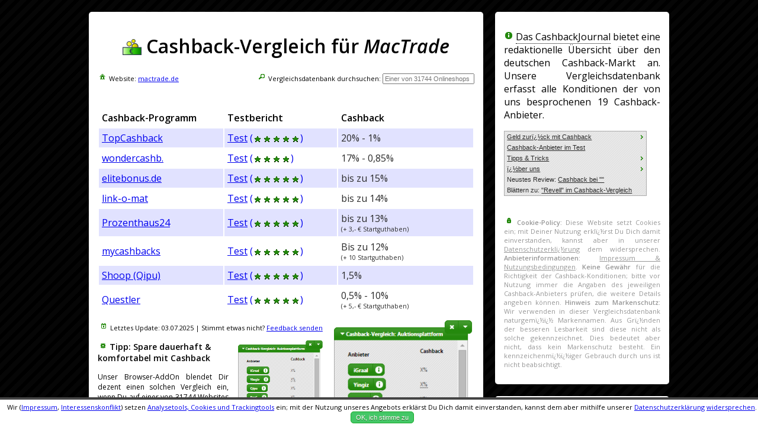

--- FILE ---
content_type: text/html
request_url: https://www.cashbackjournal.de/vergleich/cashback_und_gutscheine/MacTrade_mactrade-de.html
body_size: 8046
content:

<html>
<head>
	<link rel='stylesheet' id='open-sans-css'  href='//fonts.googleapis.com/css?family=Open+Sans%3A300italic%2C400italic%2C600italic%2C300%2C400%2C600&#038;subset=latin%2Clatin-ext&#038;ver=4.0' type='text/css' media='all' />
	<link rel="chrome-webstore-item" href="https://chrome.google.com/webstore/detail/hkeeobejbgjnpeceekbppnafmmnjllkn">
	<link href="https://www.cashbackjournal.de/vergleich/jquery/jquery-ui.min.css" rel="stylesheet">
	<script src="https://www.cashbackjournal.de/vergleich/jquery/external/jquery/jquery.js"></script>
	<script src="https://www.cashbackjournal.de/vergleich/jquery/jquery-ui.min.js"></script>
	<script src="https://www.cashbackjournal.de/vergleich/cashback_und_gutscheine/addon_promo.js"></script>
	<script src="https://www.cashbackjournal.de/vergleich/install.js"></script>
	<script src="https://www.cashbackjournal.de/vergleich/t.js"></script>
	<script src="https://www.cashbackjournal.de/vergleich/datenschutzinfo.js"></script>
	<title>Bei MacTrade bis zu 20% - 1% Cashback-Rabatt  mit dem Cashback-Vergleich von CashbackJournal</title>
	<meta name="robots" content="noarchive">
	<meta name="robots" content="index, follow">
	<meta http-equiv="content-language" content="de-de">
	<meta name="description" content="Cashback-Vergleich bei MacTrade: bis zu 20% - 1% Cashback durch verglichene Konditonen von bis zu 19 Cashback-Anbietern auf insg. 31744 Websites und auch f&uuml;r mactrade.de. Rabatt durch Geld zur&uuml;ck via Cashback.">
	<meta name="keywords" content="Cashback,Cashback-Vergleich,Cashback-Konditionen,MacTrade,mactrade.de,Rabatt ">
	<meta name="viewport" content="width=device-width, initial-scale=1">
	
	<link rel="amphtml" href="../cashback-und-gutscheine/MacTrade_mactrade-de.html">
	<style>
		body{
			width: 100%; margin: 0 auto;
		}
		.vergleichstabelle {

		}
		.vergleichstabelle table td {
			vertical-align:middle;
		}

		.vergleichstabelle table tr:nth-child(1n+2) {
			background-color: #e1e2ff;
			color: #000;
		}
		.vergleichstabelle table tr:nth-child(2n+3) {
			background-color: #ffffff;
			color: #000;
		}
		.vergleichstabelle table tr:hover {
			background-color: #55d737;
			color: #fff;
			a:link{
				color: #fff;
			}
		}
		br.clear {
			clear: both;
			line-height: 0em;
			height: 0px;
		}
		.ui-tooltip {
			font-size:12px;
			white-space: pre-line;
		}
		.pdf_preview {
		 margin-bottom: 10px;
		 width: 191px;
		 height:131px;
		 display:block;
		 background:transparent url('https://www.cashbackjournal.de/vergleich/ads/masterplan/cashback_masterplan1.png') center top no-repeat;
		}

		.pdf_preview:hover {
		   background-image: url('https://www.cashbackjournal.de/vergleich/ads/masterplan/cashback_masterplan2.png');
		}
		.feedback {
	      font-size:11px;
	    }
	</style>
	
	<script language="JavaScript">
	
	$( document ).ready(function() {
  	
		$(function() {
		   $('[title]').tooltip({
			content: function(){
			  var element = $( this );
			  return element.attr('title')
			},
			track: true
		  });
		});
		
		$.getScript( "https://www.cashbackjournal.de/wp-includes/js/jquery.bpopup.min.js");
		
	});
	
	var websites_insg = '31744';
	var cashback_programme = '19';
	function wpc(anbieter)
	{
		$('#wp-c').html('<img src="https://www.cashbackjournal.de/vergleich/wp-c.cgi?a=c&anbieter=' + anbieter + '" border="0" width="1" height="1" alt="">');
	}
	
	function cbj()
	{
	$('.element_to_pop_up').html('<span class="button b-close" align="right"><button id="schliessen">Schliessen</button></span><div style="width:400px;"><center><img src="https://www.cashbackjournal.de/vergleich/cashback-128.png" border="0"></center><h2>Das CashbackJournal</h2><p>Wir von <a href="https://www.cashbackjournal.de/" target="_blank">CashbackJournal.de</a> sind f�r unsere breite, redaktionell unabh�ngige Markt�bersicht bekannt:</p><ul><li>Wir testen und vergleichen wichtige deutsche Cashback-Anbieter</li><li>Unser Cashbackblogger hat Erfahrungen mit Cashback seit dessen Beginn in den fr�hren 2000er Jahren.</li><li>Unsere umfangreiche Vergleichsdatenbank wird t�glich aktualisiert.</li></ul>Wir glauben, der Cashback-Markt muss transparent werden - und genau das machen wir f�r unsere Nutzer.</div>');
	$( "#schliessen" ).button({
					icons: { primary: "ui-icon-close" }
					});
	$('.element_to_pop_up').bPopup();
	}
	</script>
	
	<style>
	#uebersicht{
			max-width: 980px; margin-left: auto; margin-right: auto;  margin-bottom: 70px;
	}
	#uebersicht .left-col{
		width: 68%; margin-right:2%; float: left;
	}
	#uebersicht .right-col{
		width:30%; float: left; text-align:left;
	}
	.box-inner{
		padding: 15px; border-radius: 5px; background-color: white; margin-top:20px;
	}
	.float-left{
		float: left;
	}
	.col-60{
		width:60%;
	}
	.col-40{
		width:40%;
	}
	.addonLink{
		display: block;
		padding-left: 15px;
	}
	.addonImg{
		display: block;
		margin: 10px auto;
		float: none;
		width: 100%;
	}
	@media (max-width: 991px) { 
		#uebersicht{
			width:90%; 
		}
		#uebersicht .left-col{
			width: 100%; margin-right:0;
		}
		#uebersicht .right-col{
			width:100%; 
		}
	}
	@media (max-width: 660px) { 
		
		.col-60{
			width:100%;
		}
		.col-40{
			width:100%;
		}
		.addonImg{
			width: auto;
		}
	}
	</style>
	
</head>

<body style="font-family: 'Open Sans';" background="https://www.cashbackjournal.de/vergleich/schwarz.png">
<div id="uebersicht">

	<div class="left-col">
		<div class="box-inner">
		<div vocab="http://schema.org/" typeof="Table">
		<h1 align="center" property="about"><img src="https://www.cashbackjournal.de/vergleich/cashback-32.png" width="32" height="32" border="0" alt="CashbackJournal Logo" align="absmiddle" onclick="cbj();"> Cashback-Vergleich f&uuml;r <em>MacTrade</em></h1>
		
		<form name="suchen" style="margin-bottom:60px;">
			<div id="homepage" style="float:left; width:40%; font-size:11px;">
				<span class="ui-icon ui-icon-home" style="display: inline-block"/></span> Website: <a href="https://mactrade.de" target="_blank">mactrade.de</a>
			</div>
			<div id="durchsuchen" style="float:right; width:60%; font-size:11px; text-align:right;">
				<span class="ui-icon ui-icon-search" style="display: inline-block"/></span> Vergleichsdatenbank durchsuchen:
				<input type="text" name="anbietername" onkeyup="durchsuchen();" style="font-size:11px; width:155px;" placeholder="Einer von 31744 Onlineshops">
				<div id="suchergebnisse" style="font-size:11px; text-align:left; width:100%;"></div>
			</div>
		</form>
		
		<br>
		
		<div class="vergleichstabelle">
		<main>
		<table width="100%" cellpadding="5">
			<tr><th width="200" align="left">Cashback-Programm</th><th width="180" align="left">Testbericht</th><th align="left">Cashback &nbsp;</th></tr>
			
<tr ><td valign="top" ><a href="https://addon.cashbackjournal.de/?cashback_via=topcashback&cashback=413" onclick="wpc('topcashback');" target="_blank">TopCashback</a></td><td valign="top"><a href="https://www.cashbackjournal.de/topcashback" target="_blank">Test</a> <a title="Quickcheck: 5 Sterne" style="text-decoration: none;" href="https://www.cashbackjournal.de/topcashback" target="_blank">(<img src="https://www.cashbackjournal.de/vergleich/quickcheck/stern.png" align="absmiddle" border="0" alt="*" width="16" height="10"><img src="https://www.cashbackjournal.de/vergleich/quickcheck/stern.png" align="absmiddle" border="0" alt="*" width="16" height="10"><img src="https://www.cashbackjournal.de/vergleich/quickcheck/stern.png" align="absmiddle" border="0" alt="*" width="16" height="10"><img src="https://www.cashbackjournal.de/vergleich/quickcheck/stern.png" align="absmiddle" border="0" alt="*" width="16" height="10"><img src="https://www.cashbackjournal.de/vergleich/quickcheck/stern.png" align="absmiddle" border="0" alt="*" width="16" height="10">)</span></a></td>	<td style="color:#2b2b2b;">20% - 1%</td></tr>
<tr ><td valign="top" ><a href="https://addon.cashbackjournal.de/?cashback_via=wonder&cashback=413" onclick="wpc('wonder');" target="_blank">wondercashb.</a></td><td valign="top"><a href="https://www.cashbackjournal.de/cashback-anbieter/die-alternativen/wondercashback/" target="_blank">Test</a> <a title="Quickcheck: 4 Sterne" style="text-decoration: none;" href="https://www.cashbackjournal.de/cashback-anbieter/die-alternativen/wondercashback/" target="_blank">(<img src="https://www.cashbackjournal.de/vergleich/quickcheck/stern.png" align="absmiddle" border="0" alt="*" width="16" height="10"><img src="https://www.cashbackjournal.de/vergleich/quickcheck/stern.png" align="absmiddle" border="0" alt="*" width="16" height="10"><img src="https://www.cashbackjournal.de/vergleich/quickcheck/stern.png" align="absmiddle" border="0" alt="*" width="16" height="10"><img src="https://www.cashbackjournal.de/vergleich/quickcheck/stern.png" align="absmiddle" border="0" alt="*" width="16" height="10">)</span></a></td>	<td style="color:#2b2b2b;">17% - 0,85%</td></tr>
<tr ><td valign="top" ><a href="https://addon.cashbackjournal.de/?cashback_via=elitebonus&cashback=413" onclick="wpc('elitebonus');" target="_blank">elitebonus.de</a></td><td valign="top"><a href="https://www.cashbackjournal.de/cashback-anbieter/die-alternativen/elitebonus-de/" target="_blank">Test</a> <a title="Quickcheck: 5 Sterne" style="text-decoration: none;" href="https://www.cashbackjournal.de/cashback-anbieter/die-alternativen/elitebonus-de/" target="_blank">(<img src="https://www.cashbackjournal.de/vergleich/quickcheck/stern.png" align="absmiddle" border="0" alt="*" width="16" height="10"><img src="https://www.cashbackjournal.de/vergleich/quickcheck/stern.png" align="absmiddle" border="0" alt="*" width="16" height="10"><img src="https://www.cashbackjournal.de/vergleich/quickcheck/stern.png" align="absmiddle" border="0" alt="*" width="16" height="10"><img src="https://www.cashbackjournal.de/vergleich/quickcheck/stern.png" align="absmiddle" border="0" alt="*" width="16" height="10"><img src="https://www.cashbackjournal.de/vergleich/quickcheck/stern.png" align="absmiddle" border="0" alt="*" width="16" height="10">)</span></a></td>	<td style="color:#2b2b2b;">bis zu 15%</td></tr>
<tr ><td valign="top" ><a href="https://addon.cashbackjournal.de/?cashback_via=linkomat&cashback=413" onclick="wpc('linkomat');" target="_blank">link-o-mat</a></td><td valign="top"><a href="https://www.cashbackjournal.de/cashback-anbieter/die-alternativen/link-o-mat/" target="_blank">Test</a> <a title="Quickcheck: 5 Sterne" style="text-decoration: none;" href="https://www.cashbackjournal.de/cashback-anbieter/die-alternativen/link-o-mat/" target="_blank">(<img src="https://www.cashbackjournal.de/vergleich/quickcheck/stern.png" align="absmiddle" border="0" alt="*" width="16" height="10"><img src="https://www.cashbackjournal.de/vergleich/quickcheck/stern.png" align="absmiddle" border="0" alt="*" width="16" height="10"><img src="https://www.cashbackjournal.de/vergleich/quickcheck/stern.png" align="absmiddle" border="0" alt="*" width="16" height="10"><img src="https://www.cashbackjournal.de/vergleich/quickcheck/stern.png" align="absmiddle" border="0" alt="*" width="16" height="10"><img src="https://www.cashbackjournal.de/vergleich/quickcheck/stern.png" align="absmiddle" border="0" alt="*" width="16" height="10">)</span></a></td>	<td style="color:#2b2b2b;">bis zu 14%</td></tr>
<tr ><td valign="top" ><a href="https://addon.cashbackjournal.de/?cashback_via=prozenthaus&cashback=413" onclick="wpc('prozenthaus');" target="_blank">Prozenthaus24</a></td><td valign="top"><a href="https://www.cashbackjournal.de/cashback-anbieter/die-alternativen/prozenthaus24/" target="_blank">Test</a> <a title="Quickcheck: 5 Sterne" style="text-decoration: none;" href="https://www.cashbackjournal.de/cashback-anbieter/die-alternativen/prozenthaus24/" target="_blank">(<img src="https://www.cashbackjournal.de/vergleich/quickcheck/stern.png" align="absmiddle" border="0" alt="*" width="16" height="10"><img src="https://www.cashbackjournal.de/vergleich/quickcheck/stern.png" align="absmiddle" border="0" alt="*" width="16" height="10"><img src="https://www.cashbackjournal.de/vergleich/quickcheck/stern.png" align="absmiddle" border="0" alt="*" width="16" height="10"><img src="https://www.cashbackjournal.de/vergleich/quickcheck/stern.png" align="absmiddle" border="0" alt="*" width="16" height="10"><img src="https://www.cashbackjournal.de/vergleich/quickcheck/stern.png" align="absmiddle" border="0" alt="*" width="16" height="10">)</span></a></td>	<td style="color:#2b2b2b;">bis zu 13%<br><a title="Einmaliges Startguthaben bei Anmeldung bei Prozenthaus24" class="startguthaben" style="font-size:10.5px;">(+ 3,- &euro; Startguthaben)</span></td></tr>
<tr ><td valign="top" ><a href="https://addon.cashbackjournal.de/?cashback_via=mycashbacks&cashback=413" onclick="wpc('mycashbacks');" target="_blank">mycashbacks</a></td><td valign="top"><a href="https://www.cashbackjournal.de/cashback-anbieter/mycashbacks/" target="_blank">Test</a> <a title="Quickcheck: 5 Sterne" style="text-decoration: none;" href="https://www.cashbackjournal.de/cashback-anbieter/mycashbacks/" target="_blank">(<img src="https://www.cashbackjournal.de/vergleich/quickcheck/stern.png" align="absmiddle" border="0" alt="*" width="16" height="10"><img src="https://www.cashbackjournal.de/vergleich/quickcheck/stern.png" align="absmiddle" border="0" alt="*" width="16" height="10"><img src="https://www.cashbackjournal.de/vergleich/quickcheck/stern.png" align="absmiddle" border="0" alt="*" width="16" height="10"><img src="https://www.cashbackjournal.de/vergleich/quickcheck/stern.png" align="absmiddle" border="0" alt="*" width="16" height="10"><img src="https://www.cashbackjournal.de/vergleich/quickcheck/stern.png" align="absmiddle" border="0" alt="*" width="16" height="10">)</span></a></td>	<td style="color:#2b2b2b;">Bis zu 12%<br><a title="Einmaliges Startguthaben bei Anmeldung bei mycashbacks" class="startguthaben" style="font-size:10.5px;">(+ 10 Startguthaben)</span></td></tr>
<tr ><td valign="top" ><a href="https://addon.cashbackjournal.de/?cashback_via=qipu&cashback=413" onclick="wpc('qipu');" target="_blank">Shoop (Qipu)</a></td><td valign="top"><a href="https://www.cashbackjournal.de/cashback-anbieter/shoop-ehemals_qipu/" target="_blank">Test</a> <a title="Quickcheck: 5 Sterne" style="text-decoration: none;" href="https://www.cashbackjournal.de/cashback-anbieter/shoop-ehemals_qipu/" target="_blank">(<img src="https://www.cashbackjournal.de/vergleich/quickcheck/stern.png" align="absmiddle" border="0" alt="*" width="16" height="10"><img src="https://www.cashbackjournal.de/vergleich/quickcheck/stern.png" align="absmiddle" border="0" alt="*" width="16" height="10"><img src="https://www.cashbackjournal.de/vergleich/quickcheck/stern.png" align="absmiddle" border="0" alt="*" width="16" height="10"><img src="https://www.cashbackjournal.de/vergleich/quickcheck/stern.png" align="absmiddle" border="0" alt="*" width="16" height="10"><img src="https://www.cashbackjournal.de/vergleich/quickcheck/stern.png" align="absmiddle" border="0" alt="*" width="16" height="10">)</span></a></td>	<td style="color:#2b2b2b;"> 1,5%</td></tr>
<tr ><td valign="top" ><a href="https://addon.cashbackjournal.de/?cashback_via=questler&cashback=413" onclick="wpc('questler');" target="_blank">Questler</a></td><td valign="top"><a href="https://www.cashbackjournal.de/cashback-anbieter/bonus-portale/questler/" target="_blank">Test</a> <a title="Quickcheck: 5 Sterne" style="text-decoration: none;" href="https://www.cashbackjournal.de/cashback-anbieter/bonus-portale/questler/" target="_blank">(<img src="https://www.cashbackjournal.de/vergleich/quickcheck/stern.png" align="absmiddle" border="0" alt="*" width="16" height="10"><img src="https://www.cashbackjournal.de/vergleich/quickcheck/stern.png" align="absmiddle" border="0" alt="*" width="16" height="10"><img src="https://www.cashbackjournal.de/vergleich/quickcheck/stern.png" align="absmiddle" border="0" alt="*" width="16" height="10"><img src="https://www.cashbackjournal.de/vergleich/quickcheck/stern.png" align="absmiddle" border="0" alt="*" width="16" height="10"><img src="https://www.cashbackjournal.de/vergleich/quickcheck/stern.png" align="absmiddle" border="0" alt="*" width="16" height="10">)</span></a></td>	<td style="color:#2b2b2b;">0,5% - 10%<br><a title="Einmaliges Startguthaben bei Anmeldung bei Questler" class="startguthaben" style="font-size:10.5px;">(+ 5,- &euro; Startguthaben)</span></td></tr>
			
		</table>
		</main>
		</div>
		</div>
		
<div class="col-60 float-left">
		<p align=center style="font-size:11px;"><span class="ui-icon ui-icon-calendar" style="display: inline-block"/></span> 
		Letztes Update: <time>03.07.2025</time> | Stimmt etwas nicht? <a href="https://www.cashbackjournal.de/vergleich/?info=feedback&anbieter=413" target="_blank" rel="nofollow">Feedback senden</a></p>
		

		<p style="font-size:14px;">
			<a href="https://www.cashbackjournal.de/vergleich/index.cgi?kampagne=22"><img src="https://www.cashbackjournal.de/vergleich/ads/addon.png" width="146" height="167" align="right" alt="Screenshot CashbackJournal Browser-AddOn" style="margin-left:15px;" border="0"></a>
				
			<span class="ui-icon ui-icon-gear" style="display: inline-block"/></span> <b>Tipp: Spare dauerhaft &amp; komfortabel mit Cashback</b>
			<p style="text-align:justify; font-size:12px;">Unser Browser-AddOn blendet Dir dezent einen solchen Vergleich ein, wenn Du auf einer von 31744 Websites bist, auf denen es Cashback gibt. 
			<em>Extra-Bonus: </em>Gutscheincodes zeigen wir im Klartext mit an.</p>
			<div style="background-color:#a5ef7d; background-image: url('https://www.cashbackjournal.de/vergleich/backgroundbutton.png'); background-position:center; text-align:center; border-radius:5px; padding:7px; width:425px;">
				<span id="titel_button" style="font-size:13.5px;">Sichere Dir ab sofort immer maximales Cashback:</span>
				<button class="installieren" onclick="installieren(); newsletter();" style="position:relative; top:+5px;">Browser-AddOn jetzt aktivieren</button>
						
				<form name="email_abfrage">
					<span id="titel_newsletter" style="font-size:11px; position:relative; top:+7px;">Insider Cashback Tipps &amp; Tricks dazu?</span>
					<span id="newsletter_abo" style="font-size:11px; position:relative; top:+7px;"><input type="text" name="email" placeholder="Deine E-Mail Adresse (optional)" style="font-size:11px;" size="25"></span>
				</form>
			</div>
	</div>
	


<div class="col-40 float-left">
					<a href="https://www.cashbackjournal.de/vergleich/index.cgi?kampagne=22" class="addonLink">
						<img src="https://www.cashbackjournal.de/vergleich/ads/addon.png" class="addonImg" alt="Screenshot CashbackJournal Browser-AddOn">
					</a>
				</div>
				<div style="clear: both;"></div>
				
			</div><!-- end inner box -->
			<div class="box-inner"> 
				<h4>[Video] So funktionieren Cashback und unser Cashback-Vergleich:</h4>
				<p align="center"><iframe width="560" height="315" src="https://www.youtube.com/embed/ve6RT8ojYdQ?autohide=1&rel=0" frameborder="0" allowfullscreen></iframe></p>
				<p style="text-align:justify; font-size:12px;">
				<a href="#" onclick="installieren();">Aktiviere jetzt unser Browser-AddOn</a> oder <a href="https://www.cashbackjournal.de/vergleich/index.cgi?kampagne=22">erfahre mehr</a>, indem Du Dir
				unser umfangreiches <a href="https://www.youtube.com/watch?v=oFjEDv8Hg_Y" target="_blank">Tutorial</a> dazu ansiehst.</p>
			</div><!-- end inner box -->
		</div><!-- end left col -->
		<div class="right-col">
			<div class="box-inner">
				<div id="cashback_journal">

		<aside>
		<p style="text-align:justify;"><span class="ui-icon ui-icon-info" style="display: inline-block"/></span> 
			<a title="Klicken f&uuml;r mehr Infos zum CashbackJournal" onclick="cbj();" style="border-bottom: 1px dotted black;">Das CashbackJournal</a> bietet eine redaktionelle &Uuml;bersicht &uuml;ber den deutschen Cashback-Markt an. Unsere Vergleichsdatenbank erfasst alle Konditionen der von uns besprochenen 19 Cashback-Anbieter.
		</p>
		</aside>
		
		<nav>
		<ul style="font-size:11px; width: 239px;" id="menu">
			<li><a href="https://www.cashbackjournal.de/">Geld zur�ck mit Cashback</a>
				<ul class='children'>
					<li class="page_item page-item-155"><a href="https://www.cashbackjournal.de/was-sind-cashback-anbieter/wie-funktionieren-cashback-systeme/">Wie funktionieren Cashback-Systeme?</a></li>
					<li class="page_item page-item-140"><a href="https://www.cashbackjournal.de/was-sind-cashback-anbieter/ist-cashback-ein-schlechtes-geschaeft-fuer-die-haendler/">Ist Cashback ein schlechtes Gesch�ft f�r die H�ndler?</a></li>
				</ul>
			</li>
			<li class="page_item page-item-8 page_item_has_children"><a href="https://www.cashbackjournal.de/cashback-anbieter/">Cashback-Anbieter im Test</a></li>
			<li class="page_item page-item-17 page_item_has_children"><a href="https://www.cashbackjournal.de/generelle-tipps-zu-cashback-programmen/">Tipps &#038; Tricks</a>
				<ul class='children'><li class="page_item page-item-105"><a href="https://www.cashbackjournal.de/generelle-tipps-zu-cashback-programmen/werbeblocker-koennen-cashback-verhindern/">Werbeblocker k�nnen Cashback verhindern</a></li>
					<li class="page_item page-item-109"><a href="https://www.cashbackjournal.de/generelle-tipps-zu-cashback-programmen/gutscheine-koennen-das-cashback-kosten/">Gutscheine k�nnen das Cashback kosten</a></li>
					<li class="page_item page-item-181"><a href="https://www.cashbackjournal.de/generelle-tipps-zu-cashback-programmen/brutto-vs-netto-der-anteil-des-finanzamts/">Brutto vs. Netto &#8211; das Finanzamt verdient mit</a></li>
					<li class="page_item page-item-186"><a href="https://www.cashbackjournal.de/generelle-tipps-zu-cashback-programmen/muss-man-cashback-versteuern/">Muss man Cashback versteuern?</a></li>
				</ul>
			</li>
			<li class="page_item page-item-21 page_item_has_children"><a href="https://www.cashbackjournal.de/ueber/">�ber uns</a>
				<ul class='children'>
					<li class="page_item page-item-779"><a href="https://www.cashbackjournal.de/ueber/kontakt/">Kontakt & Impressum</a></li>
					<li class="page_item page-item-175"><a href="https://www.cashbackjournal.de/ueber/unser-cashback-blogger/">Unser Cashback-Blogger</a></li>
				</ul>
			</li>
			<li>Neustes Review: <a href="Katzenkontor__katzenkontor-de.html">Cashback bei ""</a></li>
			<li>Bl&auml;ttern zu: <a href="Revell_revell-shop-de.html">"Revell" im Cashback-Vergleich</a></li>
		</ul></nav>
		<br>
		
		<footer>
		<p align=justify style="font-size:11px; color:#979797"><span class="ui-icon ui-icon-locked" style="display: inline-block"/></span> 
		<b>Cookie-Policy:</b> Diese Website setzt Cookies ein; mit Deiner Nutzung erkl�rst Du Dich damit einverstanden, kannst aber in unserer <a href="https://www.cashbackjournal.de/ueber/datenschutz/" target="_blank" style="color:#979797;">Datenschutzerkl�rung</a> dem widersprechen. 
		<b>Anbieterinformationen: </b><a href="https://www.cashbackjournal.de/ueber/" target="_blank" style="color:#979797;">Impressum & Nutzungsbedingungen</a>. 
		<b>Keine Gew&auml;hr</b> f&uuml;r die Richtigkeit der Cashback-Konditionen; bitte vor Nutzung immer die Angaben des jeweiligen Cashback-Anbieters pr&uuml;fen, die weitere Details angeben k&ouml;nnen. 
		<b>Hinweis zum Markenschutz:</b> Wir verwenden in dieser Vergleichsdatenbank naturgem�� Markennamen. Aus Gr�nden der besseren Lesbarkeit sind diese nicht als solche gekennzeichnet. Dies bedeutet aber nicht, dass kein Markenschutz besteht. Ein kennzeichenm��iger Gebrauch durch uns ist nicht beabsichtigt.
		</p>
		</footer>
		
	</div>
	
</div><!-- end inner box -->
			<div class="box-inner"> 
	
	
</div><!-- end inner box -->
		</div><!-- end right col -->
		<div style="clear: both;"></div>
	
	

<script type="text/javascript">

	/* <![CDATA[ */
	var google_conversion_id = 959208876;
	var google_custom_params = window.google_tag_params;
	var google_remarketing_only = true;
	/* ]]> */
	
	!function(f,b,e,v,n,t,s){if(f.fbq)return;n=f.fbq=function(){n.callMethod?
	n.callMethod.apply(n,arguments):n.queue.push(arguments)};if(!f._fbq)f._fbq=n;
	n.push=n;n.loaded=!0;n.version='2.0';n.queue=[];t=b.createElement(e);t.async=!0;
	t.src=v;s=b.getElementsByTagName(e)[0];s.parentNode.insertBefore(t,s)}(window,
	document,'script','//connect.facebook.net/en_US/fbevents.js');

	fbq('init', '363473027184253');
	fbq('track', "PageView");
	
	var Tawk_API=Tawk_API||{}, Tawk_LoadStart=new Date();
	(function(){
	var s1=document.createElement("script"),s0=document.getElementsByTagName("script")[0];
	s1.async=true;
	s1.src='https://embed.tawk.to/58d8dd03f97dd14875f5a4b2/default';
	s1.charset='UTF-8';
	s1.setAttribute('crossorigin','*');
	s0.parentNode.insertBefore(s1,s0);
	})();
	

</script>
<script type="text/javascript" src="//www.googleadservices.com/pagead/conversion.js">
</script>

<br class="clear">&nbsp;<br><div id="konditionshistorie" style="border-radius: 5px; background-color: white; max-width:950px; margin-left: auto; margin-right: auto; padding:15px;"><h2><span class="ui-icon ui-icon-calendar" style="display: inline-block"/></span> Cashback-Konditionen Historie</h2><table width=100%><tr><td><b>Datum</b></td><td><b>Cashback-Anbieter</b></td><td><b>Konditions&auml;nderung</b></td><tr bgcolor=#e1e2ff><td valign=top>03.01.2023</td><td>Shoop</td><td> 1,8% <span class="ui-icon ui-icon-arrowthick-1-se" style="display: inline-block"/></span>  1,5%</td></tr><tr bgcolor=#ffffff><td valign=top>31.05.2022</td><td>Payback</td><td>5fach Punkte <span class="ui-icon ui-icon-arrowthick-1-se" style="display: inline-block"/></span> 1 &deg;P pro 2 </td></tr><tr bgcolor=#e1e2ff><td valign=top>30.05.2022</td><td>Payback</td><td>1 &deg;P pro 2  <span class="ui-icon ui-icon-arrowthick-1-ne" style="display: inline-block"/></span> 5fach Punkte</td></tr><tr bgcolor=#ffffff><td valign=top>06.04.2022</td><td>aklamio</td><td>hasta 20% <span class="ui-icon ui-icon-arrowthick-1-ne" style="display: inline-block"/></span> bis zu 20%</td></tr><tr bgcolor=#e1e2ff><td valign=top>05.04.2022</td><td>aklamio</td><td>bis zu 20% <span class="ui-icon ui-icon-arrowthick-1-se" style="display: inline-block"/></span> hasta 20%</td></tr><tr bgcolor=#ffffff><td valign=top>16.02.2022</td><td>Andasa</td><td>bis zu 25,00 &euro; <span class="ui-icon ui-icon-arrowthick-1-se" style="display: inline-block"/></span> bis zu 15,00 &euro;</td></tr><tr bgcolor=#e1e2ff><td valign=top>30.07.2021</td><td>Prozenthaus24</td><td>bis zu 17,00 % <span class="ui-icon ui-icon-arrowthick-1-se" style="display: inline-block"/></span> bis zu 13,00 %</td></tr><tr bgcolor=#ffffff><td valign=top>20.07.2021</td><td>Shoop</td><td>bis zu 2 % <span class="ui-icon ui-icon-arrowthick-1-se" style="display: inline-block"/></span> bis zu 1,8 %</td></tr><tr bgcolor=#e1e2ff><td valign=top>07.05.2021</td><td>aklamio</td><td>up to  20% <span class="ui-icon ui-icon-arrowthick-1-ne" style="display: inline-block"/></span> bis zu 20%</td></tr><tr bgcolor=#ffffff><td valign=top>06.05.2021</td><td>aklamio</td><td>bis zu 20% <span class="ui-icon ui-icon-arrowthick-1-se" style="display: inline-block"/></span> up to  20%</td></tr><tr bgcolor=#e1e2ff><td valign=top>06.03.2021</td><td>wondercashback</td><td>16% - 0.8% <span class="ui-icon ui-icon-arrowthick-1-ne" style="display: inline-block"/></span> 17% - 0.85%</td></tr><tr bgcolor=#ffffff><td valign=top>14.02.2021</td><td>wondercashback</td><td>17% - 0.85% <span class="ui-icon ui-icon-arrowthick-1-se" style="display: inline-block"/></span> 16% - 0.8%</td></tr><tr bgcolor=#e1e2ff><td valign=top>11.02.2021</td><td>mycashbacks</td><td>12 % <span class="ui-icon ui-icon-arrowthick-1-se" style="display: inline-block"/></span> Bis zu 12 %</td></tr><tr bgcolor=#ffffff><td valign=top>05.02.2021</td><td>Shoop</td><td>bis zu 2,5 % <span class="ui-icon ui-icon-arrowthick-1-se" style="display: inline-block"/></span> bis zu 2 %</td></tr><tr bgcolor=#e1e2ff><td valign=top>22.07.2020</td><td>Payback</td><td>0,5% 1 &deg;P pro 2 &euro; <span class="ui-icon ui-icon-arrowthick-1-ne" style="display: inline-block"/></span> 1 &deg;P pro 2 </td></tr><tr bgcolor=#ffffff><td valign=top>03.06.2020</td><td>Andasa</td><td>2% Cashback <span class="ui-icon ui-icon-arrowthick-1-ne" style="display: inline-block"/></span> bis zu 25,00 &euro;</td></tr><tr bgcolor=#e1e2ff><td valign=top>28.04.2020</td><td>Payback</td><td>0,5% (1 &deg;P pro 2 &euro;) <span class="ui-icon ui-icon-arrowthick-1-se" style="display: inline-block"/></span> 0,5% 1 &deg;P pro 2 &euro;</td></tr><tr bgcolor=#ffffff><td valign=top>01.04.2020</td><td>link-o-mat</td><td>14,0 % <span class="ui-icon ui-icon-arrowthick-1-se" style="display: inline-block"/></span> bis zu 14,0 %</td></tr><tr bgcolor=#e1e2ff><td valign=top>07.10.2019</td><td>Andasa</td><td>4% Cashback <span class="ui-icon ui-icon-arrowthick-1-se" style="display: inline-block"/></span> 2% Cashback</td></tr><tr bgcolor=#ffffff><td valign=top>28.09.2019</td><td>Andasa</td><td>2% Cashback <span class="ui-icon ui-icon-arrowthick-1-ne" style="display: inline-block"/></span> 4% Cashback</td></tr><tr bgcolor=#e1e2ff><td valign=top>25.09.2019</td><td>Andasa</td><td>2% <span class="ui-icon ui-icon-arrowthick-1-se" style="display: inline-block"/></span> 2% Cashback</td></tr><tr bgcolor=#ffffff><td valign=top>12.09.2019</td><td>boni.tv</td><td>1,80% <span class="ui-icon ui-icon-arrowthick-1-ne" style="display: inline-block"/></span> 16%</td></tr><tr bgcolor=#e1e2ff><td valign=top>09.09.2019</td><td>getmore</td><td>20 % <span class="ui-icon ui-icon-arrowthick-1-se" style="display: inline-block"/></span> bis zu 20 %</td></tr><tr bgcolor=#ffffff><td valign=top>08.09.2019</td><td>getmore</td><td>bis zu 20 % <span class="ui-icon ui-icon-arrowthick-1-se" style="display: inline-block"/></span> 20 %</td></tr><tr bgcolor=#e1e2ff><td valign=top>08.09.2019</td><td>elitebonus.de</td><td>1% <span class="ui-icon ui-icon-arrowthick-1-ne" style="display: inline-block"/></span> bis zu 15%</td></tr><tr bgcolor=#ffffff><td valign=top>06.06.2019</td><td>Andasa</td><td>bis zu 09.06.2019 <span class="ui-icon ui-icon-arrowthick-1-se" style="display: inline-block"/></span> 2%</td></tr><tr bgcolor=#e1e2ff><td valign=top>03.06.2019</td><td>Andasa</td><td>bis zu 02.06.2019 <span class="ui-icon ui-icon-arrowthick-1-ne" style="display: inline-block"/></span> bis zu 09.06.2019</td></tr><tr bgcolor=#ffffff><td valign=top>01.06.2019</td><td>Andasa</td><td>2% <span class="ui-icon ui-icon-arrowthick-1-ne" style="display: inline-block"/></span> bis zu 02.06.2019</td></tr><tr bgcolor=#e1e2ff><td valign=top>23.05.2019</td><td>boni.tv</td><td>23 <span class="ui-icon ui-icon-arrowthick-1-se" style="display: inline-block"/></span> 1,80%</td></tr><tr bgcolor=#ffffff><td valign=top>16.05.2019</td><td>boni.tv</td><td>24 <span class="ui-icon ui-icon-arrowthick-1-se" style="display: inline-block"/></span> 23</td></tr><tr bgcolor=#e1e2ff><td valign=top>12.05.2019</td><td>boni.tv</td><td>22 <span class="ui-icon ui-icon-arrowthick-1-ne" style="display: inline-block"/></span> 24</td></tr><tr bgcolor=#ffffff><td valign=top>10.05.2019</td><td>boni.tv</td><td>20 <span class="ui-icon ui-icon-arrowthick-1-ne" style="display: inline-block"/></span> 22</td></tr><tr bgcolor=#e1e2ff><td valign=top>08.05.2019</td><td>boni.tv</td><td>1,80% <span class="ui-icon ui-icon-arrowthick-1-ne" style="display: inline-block"/></span> 20</td></tr><tr bgcolor=#ffffff><td valign=top>13.12.2018</td><td>wondercashback</td><td>14.45% - 0.85% <span class="ui-icon ui-icon-arrowthick-1-ne" style="display: inline-block"/></span> 17% - 0.85%</td></tr><tr bgcolor=#e1e2ff><td valign=top>12.12.2018</td><td>getmore</td><td>bis zu 20 % <span class="ui-icon ui-icon-arrowthick-1-se" style="display: inline-block"/></span> bis zu 15 %</td></tr><tr bgcolor=#ffffff><td valign=top>30.11.2018</td><td>getmore</td><td>bis zu 15 % <span class="ui-icon ui-icon-arrowthick-1-ne" style="display: inline-block"/></span> bis zu 20 %</td></tr><tr bgcolor=#e1e2ff><td valign=top>30.11.2018</td><td>wondercashback</td><td>12.75% - 0.85% <span class="ui-icon ui-icon-arrowthick-1-ne" style="display: inline-block"/></span> 14.45% - 0.85%</td></tr><tr bgcolor=#ffffff><td valign=top>17.11.2018</td><td>swagbucks</td><td>1% <span class="ui-icon ui-icon-arrowthick-1-ne" style="display: inline-block"/></span> 3%</td></tr><tr bgcolor=#e1e2ff><td valign=top>05.10.2018</td><td>Andasa</td><td><span class="color-gold">2% <span class="ui-icon ui-icon-arrowthick-1-ne" style="display: inline-block"/></span> 2%</td></tr><tr bgcolor=#ffffff><td valign=top>01.10.2018</td><td>Andasa</td><td>2% <span class="ui-icon ui-icon-arrowthick-1-se" style="display: inline-block"/></span> <span class="color-gold">2%</td></tr><tr bgcolor=#e1e2ff><td valign=top>23.08.2018</td><td>wondercashback</td><td>0.85% - 17% <span class="ui-icon ui-icon-arrowthick-1-ne" style="display: inline-block"/></span> 12.75% - 0.85%</td></tr><tr bgcolor=#ffffff><td valign=top>20.06.2018</td><td>wondercashback</td><td>1% - 20% <span class="ui-icon ui-icon-arrowthick-1-se" style="display: inline-block"/></span> 0.85% - 17%</td></tr><tr bgcolor=#e1e2ff><td valign=top>09.06.2018</td><td>Payback</td><td>1 &deg;P pro 2 &euro; <span class="ui-icon ui-icon-arrowthick-1-se" style="display: inline-block"/></span> 0,5% (1 &deg;P pro 2 &euro;)</td></tr><tr bgcolor=#ffffff><td valign=top>31.05.2018</td><td>iGraal</td><td>bis zu 15% <span class="ui-icon ui-icon-arrowthick-1-se" style="display: inline-block"/></span> bis zu 14%</td></tr><tr bgcolor=#e1e2ff><td valign=top>21.05.2018</td><td>iGraal</td><td>bis zu 14% <span class="ui-icon ui-icon-arrowthick-1-ne" style="display: inline-block"/></span> bis zu 15%</td></tr><tr bgcolor=#ffffff><td valign=top>18.05.2018</td><td>iGraal</td><td>1% <span class="ui-icon ui-icon-arrowthick-1-ne" style="display: inline-block"/></span> bis zu 14%</td></tr><tr bgcolor=#e1e2ff><td valign=top>18.05.2018</td><td>aklamio</td><td>bis zu 3% <span class="ui-icon ui-icon-arrowthick-1-ne" style="display: inline-block"/></span> bis zu 20%</td></tr><tr bgcolor=#ffffff><td valign=top>25.04.2018</td><td>wondercashback</td><td>"1.00"% - "20.00"% <span class="ui-icon ui-icon-arrowthick-1-ne" style="display: inline-block"/></span> 1% - 20%</td></tr><tr bgcolor=#e1e2ff><td valign=top>11.04.2018</td><td>wondercashback</td><td>0.85% - 17% <span class="ui-icon ui-icon-arrowthick-1-se" style="display: inline-block"/></span> "1.00"% - "20.00"%</td></tr><tr bgcolor=#ffffff><td valign=top>18.03.2018</td><td>wondercashback</td><td>0.8% - 16% <span class="ui-icon ui-icon-arrowthick-1-ne" style="display: inline-block"/></span> 0.85% - 17%</td></tr><tr bgcolor=#e1e2ff><td valign=top>04.12.2017</td><td>wondercashback</td><td>0.8% - 16,"ENABLED_OFFER":1,"ENABLED_CASHBACK":1% <span class="ui-icon ui-icon-arrowthick-1-se" style="display: inline-block"/></span> 0.8% - 16%</td></tr><tr bgcolor=#ffffff><td valign=top>03.12.2017</td><td>wondercashback</td><td>0.9% - 18% <span class="ui-icon ui-icon-arrowthick-1-se" style="display: inline-block"/></span> 0.8% - 16,"ENABLED_OFFER":1,"ENABLED_CASHBACK":1%</td></tr><tr bgcolor=#e1e2ff><td valign=top>01.12.2017</td><td>wondercashback</td><td>0.8% - 16% <span class="ui-icon ui-icon-arrowthick-1-ne" style="display: inline-block"/></span> 0.9% - 18%</td></tr><tr bgcolor=#ffffff><td valign=top>03.11.2017</td><td>Andasa</td><td>4% <span class="ui-icon ui-icon-arrowthick-1-se" style="display: inline-block"/></span> 2%</td></tr><tr bgcolor=#e1e2ff><td valign=top>31.10.2017</td><td>Andasa</td><td>2% <span class="ui-icon ui-icon-arrowthick-1-ne" style="display: inline-block"/></span> 4%</td></tr><tr bgcolor=#ffffff><td valign=top>23.10.2017</td><td>Andasa</td><td>3% <span class="ui-icon ui-icon-arrowthick-1-se" style="display: inline-block"/></span> 2%</td></tr><tr bgcolor=#e1e2ff><td valign=top>16.10.2017</td><td>Andasa</td><td>2% <span class="ui-icon ui-icon-arrowthick-1-ne" style="display: inline-block"/></span> 3%</td></tr><tr bgcolor=#ffffff><td valign=top>28.07.2017</td><td>Shoop</td><td>2,5 % <span class="ui-icon ui-icon-arrowthick-1-se" style="display: inline-block"/></span> bis zu 2,5 %</td></tr><tr bgcolor=#e1e2ff><td valign=top>18.07.2017</td><td>Andasa</td><td>3,5% <span class="ui-icon ui-icon-arrowthick-1-se" style="display: inline-block"/></span> 2%</td></tr><tr bgcolor=#ffffff><td valign=top>17.07.2017</td><td>Andasa</td><td>2% <span class="ui-icon ui-icon-arrowthick-1-ne" style="display: inline-block"/></span> 3,5%</td></tr><tr bgcolor=#e1e2ff><td valign=top>04.06.2017</td><td>iGraal</td><td>2% <span class="ui-icon ui-icon-arrowthick-1-se" style="display: inline-block"/></span> 1%</td></tr><tr bgcolor=#ffffff><td valign=top>04.06.2017</td><td>getmore</td><td>bis zu 15 % <span class="ui-icon ui-icon-arrowthick-1-ne" style="display: inline-block"/></span> bis zu 16 %</td></tr><tr bgcolor=#e1e2ff><td valign=top>03.06.2017</td><td>getmore</td><td>bis zu 16 % <span class="ui-icon ui-icon-arrowthick-1-se" style="display: inline-block"/></span> bis zu 15 %</td></tr><tr bgcolor=#ffffff><td valign=top>28.05.2017</td><td>iGraal</td><td>1% <span class="ui-icon ui-icon-arrowthick-1-ne" style="display: inline-block"/></span> 2%</td></tr><tr bgcolor=#e1e2ff><td valign=top>28.03.2017</td><td>getmore</td><td>bis zu 16 % <span class="ui-icon ui-icon-arrowthick-1-ne" style="display: inline-block"/></span> bis zu 20 %</td></tr><tr bgcolor=#ffffff><td valign=top>02.02.2017</td><td>getmore</td><td>bis zu 20 % <span class="ui-icon ui-icon-arrowthick-1-se" style="display: inline-block"/></span> bis zu 16 %</td></tr><tr bgcolor=#e1e2ff><td valign=top>30.01.2017</td><td>swagbucks</td><td>2% <span class="ui-icon ui-icon-arrowthick-1-se" style="display: inline-block"/></span> 1%</td></tr><tr bgcolor=#ffffff><td valign=top>30.11.2016</td><td>swagbucks</td><td>3% <span class="ui-icon ui-icon-arrowthick-1-se" style="display: inline-block"/></span> 1%</td></tr><tr bgcolor=#e1e2ff><td valign=top>23.11.2016</td><td>swagbucks</td><td>2% <span class="ui-icon ui-icon-arrowthick-1-ne" style="display: inline-block"/></span> 3%</td></tr><tr bgcolor=#ffffff><td valign=top>23.11.2016</td><td>swagbucks</td><td>1% <span class="ui-icon ui-icon-arrowthick-1-ne" style="display: inline-block"/></span> 2%</td></tr><tr bgcolor=#e1e2ff><td valign=top>31.10.2016</td><td>Andasa</td><td>2% <span class="ui-icon ui-icon-arrowthick-1-ne" style="display: inline-block"/></span> 5%</td></tr><tr bgcolor=#ffffff><td valign=top>19.10.2016</td><td>aklamio</td><td>3% <span class="ui-icon ui-icon-arrowthick-1-se" style="display: inline-block"/></span> bis zu 3%</td></tr><tr bgcolor=#e1e2ff><td valign=top>05.09.2016</td><td>Qipu</td><td>4 % <span class="ui-icon ui-icon-arrowthick-1-se" style="display: inline-block"/></span> 2,5 %</td></tr><tr bgcolor=#ffffff><td valign=top>30.08.2016</td><td>Qipu</td><td>2,5 % <span class="ui-icon ui-icon-arrowthick-1-ne" style="display: inline-block"/></span> 4 %</td></tr><tr bgcolor=#e1e2ff><td valign=top>06.08.2016</td><td>getmore</td><td>2,4 % <span class="ui-icon ui-icon-arrowthick-1-ne" style="display: inline-block"/></span> bis zu 20 %</td></tr><tr bgcolor=#ffffff><td valign=top>03.08.2016</td><td>Andasa</td><td>5% <span class="ui-icon ui-icon-arrowthick-1-se" style="display: inline-block"/></span> 2%</td></tr><tr bgcolor=#e1e2ff><td valign=top>29.07.2016</td><td>link-o-mat</td><td>10,5 % <span class="ui-icon ui-icon-arrowthick-1-ne" style="display: inline-block"/></span> 14,0 %</td></tr><tr bgcolor=#ffffff><td valign=top>01.03.2016</td><td>Qipu</td><td>3 % <span class="ui-icon ui-icon-arrowthick-1-se" style="display: inline-block"/></span> 2,5 %</td></tr><tr bgcolor=#e1e2ff><td valign=top>25.01.2016</td><td>Qipu</td><td>3 % <span class="ui-icon ui-icon-arrowthick-1-se" style="display: inline-block"/></span> 2,5 %</td></tr><tr bgcolor=#ffffff><td valign=top>19.01.2016</td><td>Qipu</td><td>2,5 % <span class="ui-icon ui-icon-arrowthick-1-ne" style="display: inline-block"/></span> 3 %</td></tr><tr bgcolor=#e1e2ff><td valign=top>22.11.2015</td><td>Qipu</td><td>1 % <span class="ui-icon ui-icon-arrowthick-1-ne" style="display: inline-block"/></span> 2,5 %</td></tr><tr bgcolor=#ffffff><td valign=top>11.11.2015</td><td>freetoy</td><td>bis zu 2% <span class="ui-icon ui-icon-arrowthick-1-ne" style="display: inline-block"/></span> bis zu 20%</td></tr><tr bgcolor=#e1e2ff><td valign=top>28.10.2015</td><td>Bee5</td><td>14,0 % <span class="ui-icon ui-icon-arrowthick-1-se" style="display: inline-block"/></span> 9,80 %</td></tr><tr bgcolor=#ffffff><td valign=top>28.10.2015</td><td>Yingiz</td><td>1 &ndash; 20 % <span class="ui-icon ui-icon-arrowthick-1-se" style="display: inline-block"/></span> 0,6 &ndash; 12,0 %</td></tr><tr bgcolor=#e1e2ff><td valign=top>09.09.2015</td><td>Qipu</td><td>1 % <span class="ui-icon ui-icon-arrowthick-1-ne" style="display: inline-block"/></span> 3 %</td></tr><tr bgcolor=#ffffff><td valign=top>17.08.2015</td><td>Prozenthaus24</td><td>bis zu 16,00 % <span class="ui-icon ui-icon-arrowthick-1-ne" style="display: inline-block"/></span> bis zu 17,00 %</td></tr><tr bgcolor=#e1e2ff><td valign=top>12.08.2015</td><td>Qipu</td><td>1 % <span class="ui-icon ui-icon-arrowthick-1-ne" style="display: inline-block"/></span> 3 %</td></tr><tr bgcolor=#ffffff><td valign=top>03.07.2015</td><td>Prozenthaus</td><td>bis 10,0 % <span class="ui-icon ui-icon-arrowthick-1-ne" style="display: inline-block"/></span> bis zu 16,00 %</td></tr><tr bgcolor=#e1e2ff><td valign=top>15.04.2015</td><td>CashbackDeals</td><td>1,50 % <span class="ui-icon ui-icon-arrowthick-1-se" style="display: inline-block"/></span> 1,50%</td></tr><tr bgcolor=#ffffff><td valign=top>02.04.2015</td><td>Qipu</td><td>2 % <span class="ui-icon ui-icon-arrowthick-1-se" style="display: inline-block"/></span> 1 %</td></tr><tr bgcolor=#e1e2ff><td valign=top>19.03.2015</td><td>Qipu</td><td>1 % <span class="ui-icon ui-icon-arrowthick-1-ne" style="display: inline-block"/></span> 2 %</td></tr><tr bgcolor=#ffffff><td valign=top>01.03.2015</td><td>Qipu</td><td>3 % <span class="ui-icon ui-icon-arrowthick-1-se" style="display: inline-block"/></span> 1 %</td></tr></table></div><script>function gaOptout(){document.cookie=disableStr+"=true; expires=Thu, 31 Dec 2099 23:59:59 UTC; path=/",window[disableStr]=!0}var gaProperty="UA-54469340-2",disableStr="ga-disable-"+gaProperty;document.cookie.indexOf(disableStr+"=true")>-1&&(window[disableStr]=!0),function(e,a,t,n,i,o,r){e.GoogleAnalyticsObject=i,e[i]=e[i]||function(){(e[i].q=e[i].q||[]).push(arguments)},e[i].l=1*new Date,o=a.createElement(t),r=a.getElementsByTagName(t)[0],o.async=1,o.src=n,r.parentNode.insertBefore(o,r)}(window,document,"script","//www.google-analytics.com/analytics.js","ga"),ga("create","UA-54469340-2","auto"),ga("require","displayfeatures"),ga("set","anonymizeIp",!0),ga("send","pageview");</script></script></div><div id="element_to_pop_up" class="element_to_pop_up" style="display:none; background-color:#ffffff; border-radius: 18px; padding:20px;">Bitte kurz warten...</div><span id="wp-c"></span><script defer src="https://static.cloudflareinsights.com/beacon.min.js/vcd15cbe7772f49c399c6a5babf22c1241717689176015" integrity="sha512-ZpsOmlRQV6y907TI0dKBHq9Md29nnaEIPlkf84rnaERnq6zvWvPUqr2ft8M1aS28oN72PdrCzSjY4U6VaAw1EQ==" data-cf-beacon='{"version":"2024.11.0","token":"3d19ecc3491e4c4abf0327a515ee0944","r":1,"server_timing":{"name":{"cfCacheStatus":true,"cfEdge":true,"cfExtPri":true,"cfL4":true,"cfOrigin":true,"cfSpeedBrain":true},"location_startswith":null}}' crossorigin="anonymous"></script>
</body></html>

--- FILE ---
content_type: text/plain
request_url: https://www.google-analytics.com/j/collect?v=1&_v=j102&aip=1&a=566699380&t=pageview&_s=1&dl=https%3A%2F%2Fwww.cashbackjournal.de%2Fvergleich%2Fcashback_und_gutscheine%2FMacTrade_mactrade-de.html&ul=en-us%40posix&dt=Bei%20MacTrade%20bis%20zu%2020%25%20-%201%25%20Cashback-Rabatt%20mit%20dem%20Cashback-Vergleich%20von%20CashbackJournal&sr=1280x720&vp=1280x720&_u=YGBAgEABAAAAACAAI~&jid=1430337336&gjid=593173451&cid=1905921625.1766235197&tid=UA-54469340-2&_gid=1779830526.1766235197&_slc=1&z=796292734
body_size: -452
content:
2,cG-K8F6LWDZG0

--- FILE ---
content_type: text/javascript
request_url: https://www.cashbackjournal.de/vergleich/datenschutzinfo.js
body_size: 511
content:
function datenschutzinfo()
{
	var datenschutzinfo_angezeigt = localStorage.getItem("datenschutzinfo_angezeigt");
	if(datenschutzinfo_angezeigt != 'ja')
	{
		var datenschutzDiv = document.createElement('div');
		datenschutzDiv.id = 'datenschutzinformation';
		datenschutzDiv.style = 'text-align:center; width:100%; display: block; background-color: rgb(255, 255, 255); color: rgb(0, 0, 0); font-family: inherit; font-size:11px; bottom: 0px; border-top: 4px solid rgb(68, 68, 68); position: fixed; z-index: 2000000002 !important; padding:5px;';
		document.body.appendChild(datenschutzDiv);
		setTimeout(function(){ datenschutzinfo_anzeigen() }, 100);
		}
}
function datenschutzinfo_anzeigen()
{
	document.getElementById('datenschutzinformation').innerHTML = 'Wir (<a href="https://www.cashbackjournal.de/ueber/" target="_blank">Impressum</a>, <a href="https://www.cashbackjournal.de/ueber/#interessenskonflikt" target="_blank">Interessenskonflikt</a>) setzen <a href="https://www.cashbackjournal.de/ueber/datenschutz/" target="_blank">Analysetools, Cookies und Trackingtools</a> ein; mit der Nutzung unseres Angebots erkl&auml;rst Du Dich damit einverstanden, kannst dem aber mithilfe unserer <a href="https://www.cashbackjournal.de/ueber/datenschutz/" target="_blank">Datenschutzerkl&auml;rung</a> <a href="https://www.cashbackjournal.de/ueber/datenschutz/" target="_blank">widersprechen</a>. <input type="button" onclick="datenschutz_zustimmung();" name="button_zustimmung" value="OK, ich stimme zu" style="background-color:#44c767; border-radius:5px; border:1px solid #18ab29; display:inline-block; cursor:pointer; color:#ffffff; font-size:11px; padding:3px 8px; text-decoration:none; text-shadow:0px 1px 0px #2f6627;">';
}
function datenschutz_zustimmung()
{
	localStorage.setItem('datenschutzinfo_angezeigt', 'ja');
	document.getElementById('datenschutzinformation').innerHTML = 'Du hast in die Speicherung von Cookies, in die Verwendung von Tracking und Analysetools eingewilligt. Diese Einwilligung kannst Du jederzeit <a href="https://www.cashbackjournal.de/ueber/datenschutz/" target="_blank">widerrufen</a>';
}
setTimeout(function(){ datenschutzinfo() }, 100);

--- FILE ---
content_type: text/javascript
request_url: https://www.cashbackjournal.de/vergleich/cashback_und_gutscheine/addon_promo.js
body_size: 1926
content:
var bevordugehstvar = 'nichtgezeigt';

function newsletter()
	{
	bevordugehstvar='hat_installiert';
	
		if(document.email_abfrage.email.value != '')
		{	
		$.ajax({
				  type: "POST",
				  url: "https://www.cashbackjournal.de/vergleich/index.cgi",
				  data: { action: "add_newsletter", adresse: document.email_abfrage.email.value }
				})
				.done(function( antwort ) {
					$('#newsletter_abo').html("<br><b>Newsletter-Status:</b>" + antwort);
				});
		}
		else
		{
			// KEINE EMAIL ADRESSE ANGEGEBEN
		}
	}

$( document ).ready(function() {
	 
		$( ".installieren" ).button({
			icons: { primary: "ui-icon-check" }
		});	
		
		$(function(){$(document).tooltip()});

		$(function(){$("#menu").menu()});

		window.setTimeout("bevordugehst('start')", 2500);
		
});


function durchsuchen()
{
		$('#suchergebnisse').html('...');
		$.ajax({
				  type: "GET",
				  url: "https://www.cashbackjournal.de/vergleich/index.cgi",
				  data: { action: "ajax", suche: document.suchen.anbietername.value, groesse: 'klein', suchart: "vergleichsseite" }
				})
				.done(function( antwort ) {
					$('#suchergebnisse').html(antwort);
				});
}

var cashback_masterplan_preview = 'ungeklickt';
function cashback_masterplan()
{
	if(cashback_masterplan_preview == 'geklickt')
	{
	alert('Bitte gib Deine E-Mail Adresse ein, damit ich Dir meinen Cashback-Masterplan zuschicken kann!');
	}
	else
	{
	cashback_masterplan_preview = 'geklickt';
	$('<img src="https://www.cashbackjournal.de/vergleich/ads/masterplan/wait.gif"/>');
	}
	$('#cashback_masterplan').html('Gerne schicke ich Dir meinen Cashback-Masterplan zusammen mit meinen Cashback Tipps &amp; Tricks per E-Mail zu:<p><span id="newsletter_abo"><input type="text" id="cashback_masterplan_email" name="email" placeholder="&#9993; Deine aktuelle E-Mail Adresse" size="40" style="padding:7px;"></p><p><input type=button id="masterplan_weiter" name="weiter" value="Auf zum Masterplan!" onclick="masterplan_newsletter();"></p></span>');	cashback_masterplan_form.email.focus();
	$( "#masterplan_weiter" ).button({
		icons: { primary: "ui-icon-check" }
	});
}

function masterplan_newsletter()
{
	if(document.cashback_masterplan_form.email.value!='')
	{
	var email_adresse = cashback_masterplan_form.email.value;
	$('#cashback_masterplan').html("<img src='https://www.cashbackjournal.de/vergleich/ads/masterplan/wait.gif' border='0' align='absmiddle'> Best&auml;tigung wird per E-Mail gesendet...");
	$.ajax({
		type: "POST",
		url: "https://www.cashbackjournal.de/vergleich/index.cgi",
		data: { action:"add_newsletter",adresse:email_adresse, ref: "exit_layer", org: document.referrer }
		}) .done(function( ergebnis ) {
		if(ergebnis.indexOf("folgt") > 0)
		{
		var hinweis = '<p>Hinweis: In der ersten E-Mail findet sich ein Link, den Du zur Best&auml;tigung anklicken musst. Direkt nach dem Klick erh&auml;lst Du von mir eine zweite E-Mail mit meinem Cashback-Masterplan!</p><p><span class="button b-close" align="right" style="font-size:9pt;"><u>Fenster schlie&szlig;en</u></span></p>';
		localStorage.setItem("einblendungen_bevordugehst","9");
		}
		else
		{
		var hinweis = ' (<a href="#" onclick="cashback_masterplan();">Wiederholen</a>)';
		}
		$('#cashback_masterplan').html("<b>Status: </b> " + ergebnis + hinweis);
		});

	}
	else
	{
	alert('Bitte gib Deine E-Mail Adresse ein, damit ich Dir meinen Cashback-Masterplan zuschicken kann!');
	}
}

function bevordugehst(argument)
			{
			if(argument == 'start')
				{
				$('<img src="https://www.cashbackjournal.de/vergleich/ads/masterplan/cashback_masterplan1.png"/>');
				$(document).mousemove(function(e) {			
					if(e.pageY <= 5)
					{
						if(bevordugehstvar == 'nichtgezeigt')
						{
							var einblendungen_bevordugehst = parseInt(localStorage.getItem("einblendungen_bevordugehst"));
							if(einblendungen_bevordugehst == 'NaN') { einblendungen_bevordugehst = 1 } else { einblendungen_bevordugehst = einblendungen_bevordugehst + 1 };
							if(einblendungen_bevordugehst < 3) { bevordugehst('anzeigen') };
							localStorage.setItem("einblendungen_bevordugehst",einblendungen_bevordugehst);
						}
					}			
				});
				}
			if(argument == 'anzeigen')
				{
				// $('.element_to_pop_up').html('<h2>Fandest Du unsere Vergleichsübersicht praktisch?</h2>Dann nimm Sie mit in Deinen Browser!<ul><li>Auf insg. ' + websites_insg + ' Websites, auf denen es Cashback gibt, blendet unser Browser-AddOn einen dezenten Cashback-Vergleich von bis zu ' + cashback_programme + ' Cashback-Anbietern ein.</li><li>Wenn wir Gutscheincodes kennen, zeigen wir diese auch direkt mit an. Im Klartext und ohne, dass Du dazu einen Werbelink anklicken müsstest.</li></ul><p align=center><button id="installieren2" onclick="installieren();">Browser-AddOn jetzt aktivieren</button> <span class="button b-close" align="right"><button id="schliessen">Nein, ich verpasse lieber die besten Cashback-Konditionen</button></span></p>');
				$('.element_to_pop_up').html('<h2>Dies ist mein Cashback-Masterplan:</h2><table border="0" width="750"><tr><td width="211" valign="top"><a onclick="cashback_masterplan();" href="#" class="pdf_preview" title="Erhalte meinen Cashback-Masterplan!"></a></td><td><form name="cashback_masterplan_form" target="_blank" method="post" onsubmit="masterplan_newsletter(); return false;"><div id="cashback_masterplan"><span class="ui-icon ui-icon-carat-1-e" style="display: inline-block"/></span> L&uuml;fte mein Geheimnis, wie ich smart online einkaufe und dabei die besten Rabatte mitnehme<br><span class="ui-icon ui-icon-carat-1-e" style="display: inline-block"/></span> Lerne auf nur einer DIN A4-Seite, was genau in meinem Kopf abläuft, wenn ich den besten Preis will!<p><input type="button" id="masterplan_button" name="masterplan_button" value="Hol Dir kostenlos meinen Masterplan" onclick="cashback_masterplan();"></p> <p align=right><span class="button b-close" align="right" style="font-size:9pt;"><u>Nein Danke, kein Interesse</u></span></p></div></form></td></tr></table>');
				$('<img src="https://www.cashbackjournal.de/vergleich/ads/masterplan/cashback_masterplan2.png"/>');
				$( "#masterplan_button" ).button({
					icons: { primary: "ui-icon-check" }
				});
				// $( "#installieren2" ).button({
				// 	icons: { primary: "ui-icon-check" }
				// 	});
				// $( "#schliessen" ).button({
				// 	icons: { primary: "ui-icon-close" }
				// 	});
				$('.element_to_pop_up').bPopup();
				bevordugehstvar='angezeigt';
				}
}

--- FILE ---
content_type: text/javascript
request_url: https://www.cashbackjournal.de/vergleich/install.js
body_size: 3473
content:
var isMobile = {
    Android: function() {
        return navigator.userAgent.match(/Android/i);
    },
    BlackBerry: function() {
        return navigator.userAgent.match(/BlackBerry/i);
    },
    iOS: function() {
        return navigator.userAgent.match(/iPhone|iPad|iPod/i);
    },
    Opera: function() {
        return navigator.userAgent.match(/Opera Mini/i);
    },
    Windows: function() {
        return navigator.userAgent.match(/IEMobile/i);
    },
    any: function() {
        return (isMobile.Android() || isMobile.BlackBerry() || isMobile.iOS() || isMobile.Opera() || isMobile.Windows());
    }
};

var is_explorer = navigator.userAgent.indexOf('MSIE') > -1;
var is_explorer = navigator.userAgent.indexOf('Trident') > -1;
var isEdge = !is_explorer && !!window.StyleMedia;
var is_firefox = navigator.userAgent.indexOf('Firefox') > -1;
var is_safari = navigator.userAgent.indexOf("Safari") > -1;
var is_Opera = navigator.userAgent.indexOf("Presto") > -1;
var is_OperaChromium = navigator.userAgent.indexOf("OPR") > -1;
var is_chrome = navigator.userAgent.indexOf('Chrome') > -1;
var is_Android = navigator.userAgent.indexOf('Android') > -1;
if ((is_chrome)&&(is_safari)) {is_safari=false;}

					
if(is_firefox)
{
	Bild01 = new Image(); Bild01.src = "https://www.cashbackjournal.de/vergleich/zufriedenheit.png";
	Bild02 = new Image(); Bild02.src = "https://www.cashbackjournal.de/vergleich/sicherheit.png";
	Bild03 = new Image(); Bild03.src = "https://otr.cashbackjournal.de/hinweis.gif";	
}


function keine_installation(e)
{
	console.log('ERROR ' + e);
	window.open('https://chrome.google.com/webstore/detail/hkeeobejbgjnpeceekbppnafmmnjllkn');
}

function installation(e)
{
	console.log('OK ' + e);
}

function installieren() {



	if (is_OperaChromium) 
	{
		var id = "gfbjfjdgnjdkbmojajhnmnkgdiabghii";
		opr.addons.installExtension(id, function () { console.log('success');}, function (errorMessage) {console.log('Error: '+errorMessage)});
	}
	else if (is_firefox) 
	{
		xpi_warten_auf_installation();
		InstallTrigger.install({
            "Foo": {
                URL: 'https://addon.cashbackjournal.de/cashbackjournalde_cashback_vergleich-1.0.10-an+fx.xpi',
                toString: function () { return this.URL; }
            }
        });
	}
	else if (is_explorer) 
	{
		document.location.href='https://www.cashbackjournal.de/vergleich/Setup.msi';
		alert('Gleich l&auml;dt die Datei "Setup.msi" herunter. Bitte klicke auf "Ausf&uuml;hren", um unser Browser-AddOn zu installieren.');
	}
	else if (is_safari) 
	{
		document.location.href='https://www.cashbackjournal.de/vergleich/cashbackjournal.safariextz';
		alert('Gleich l&auml;dt die Datei "cashbackjournal.safariextz" herunter. Bitte f&uuml;re sie aus, um unser Browser-AddOn zu installieren.');
	}
	else if (is_chrome)
	{
		window.open('https://chrome.google.com/webstore/detail/hkeeobejbgjnpeceekbppnafmmnjllkn');
	}
	else if (is_Android)
	{
		window.location.href = 'https://market.android.com/details?id=de.cashbackjournal.app&hl=de';
	}
	else {
			console.log("unsupported");
            window.location.href = 'https://www.cashbackjournal.de/vergleich/?info=unsupported_browser';
    }


}


if(isMobile.any()) {

	if (window.location.href.indexOf('otr') > -1)
	{
		//
	}
	else
	{
		if (window.location.href.indexOf('cashback_und_gutscheine') > -1)
		{
		// Vergleichswebsites
		}
		else
		{
			if (window.location.href.indexOf('cashback-anbieter') > -1)
			{
			// Blog
			}
			else
			{
				if(is_Android)
				{
					window.location.href = 'https://market.android.com/details?id=de.cashbackjournal.app&hl=de';
				}
				else
				{
					window.location.href = 'https://www.cashbackjournal.de/vergleich/?info=mobile_browser';
				}
			}
		}
	}
}

if (location.protocol === 'https:') {
    // page is secure
}
else
{
	if (window.location.href.indexOf('otr') > -1)
	{
	// OTR
	}
	else
	{
	window.location.href = 'https://www.cashbackjournal.de/vergleich/';
	}
}

	function hilfeinstall_firefox()
	{
	var element_to_pop_up = document.createElement('div');
	element_to_pop_up.setAttribute('id', 'element_to_pop_up');
	element_to_pop_up.setAttribute('style', 'z-index:600 important!; background:white; font-family: \'Open Sans\'; margin-border:5px; padding:15px; position:absolute; left:300; top:200;');
	document.body.appendChild(element_to_pop_up);
	$('#element_to_pop_up').html('<span class="button b-close" align="right"><button id="schliessen">Schliessen</button></span><div style="width:500px;"><h2>So funktioniert die Installation</h2><p>Firefox blendet eine Abfrage ein, die Du durchlaufen musst, um unser AddOn zu installieren</p><ol><li><p><img src="https://www.cashbackjournal.de/vergleich/firefox_schritt1.jpg" alt="1." border="0"></p>Klicke <b>links oben</b> direkt unter der Adresszeile zuerst auf den Button "Erlauben".</li><li>Warte kurz, w&auml;hrend die Datei l&auml;dt.</li><li><p><img src="https://www.cashbackjournal.de/vergleich/firefox_schritt2.jpg" alt="3." border="0"></p>Klicke dann auf "Installieren".</li></ol>Wenn etwas nicht klappt, verwende bitte die gr&uuml;ne Supportbox rechts unten auf dieser Seite und wir helfen Dir gerne weiter.</div>');
	$( "#schliessen" ).button({
					icons: { primary: "ui-icon-close" }
					});
	$('#element_to_pop_up').bPopup();
	}

	function zufriedenheit()
	{
	var element_to_pop_up = document.createElement('div');
	element_to_pop_up.setAttribute('id', 'element_to_pop_up');
	element_to_pop_up.setAttribute('style', 'z-index:600 important!; background:white; font-family: \'Open Sans\'; margin-border:5px; padding:15px; position:absolute; left:300; top:200;');
	document.body.appendChild(element_to_pop_up);
	$('#element_to_pop_up').html('<span class="button b-close" align="right"><button id="schliessen">Schliessen</button></span><div style="width:400px;"><center><img src="https://www.cashbackjournal.de/vergleich/zufriedenheit.png" border="0"></center><h2>Unsere Zufriedenheitsgarantie</h2><p>Wir wollen gl&uuml;ckliche Nutzer. Leider wird nicht immer jeder zufrieden sein, deshalb bieten wir die folgende Garantie an:</p><p>Wenn etwas nicht rund l&auml;uft oder eine Funktion fehlt, schreibt uns eine E-Mail an <a href="mailto:cashbackblogger@cashbackjournal.de">cashbackblogger@cashbackjournal.de</a>. Wir versuchen, die Sache zu verbessern oder umzusetzen.</p><p>Klappt es, habt Ihr ein besseres Browser-AddOn, klappt es nicht, werden f&uuml;r f&uuml;r jeden unerf&uuml;llten Wunsch im Rahmen dieser Garantie &euro; 10,- f&uuml;r einen guten Zweck spenden.</p><p style="font-size:10px;"><b>Garantiebedingungen:</b> Garantie gilt nur maximal 3x je Nutzer und l&auml;uft bis auf Widerruf. Maximale Spendensumme &euro; 40 / Monat. Spenden werden nur f&uuml;r ernst gemeinte und sinnvolle Kritik get&auml;tigt. Nutzer, die die Garantie in Anspruch nehmen, k&ouml;nnen aus den folgenden Organisationen jeweils eine ausw&auml;hlen, die von uns bedacht werden soll: Aktion Deutschland Hilft, Brot f&uuml;r die Welt, Malteser, misereor, SOS-Kinderdorf, unicef oder &auml;rzte ohne Grenzen. Spendenbelege werden auf  <a href="https://www.cashbackjournal.de/category/cashbackjournal-in-eigener-sache/spendenaktion/" target="_blank">unserem Blog</a> ver&ouml;ffentlicht.</p></div>');
	$( "#schliessen" ).button({
					icons: { primary: "ui-icon-close" }
					});
	$('#element_to_pop_up').bPopup();
	}
	
	function sicherheit()
	{
	var element_to_pop_up = document.createElement('div');
	element_to_pop_up.setAttribute('id', 'element_to_pop_up');
	element_to_pop_up.setAttribute('style', 'z-index:600 important!; background:white; font-family: \'Open Sans\'; margin-border:5px; padding:15px; position:absolute; left:300; top:200;');
	document.body.appendChild(element_to_pop_up);
	$('#element_to_pop_up').html('<span class="button b-close" align="right"><button id="schliessen">Schliessen</button></span><div style="width:400px;"><center><img src="https://www.cashbackjournal.de/vergleich/sicherheit.png" border="0"></center><h2>Unser Versprechen: 100% sichere Software</h2><p>Wir legen Wert auf Sicherheit:</p><ul><li>Alle Verbindungen unseres Browser-AddOns zu unserem Webserver sind immer SSL-verschl&uuml;sselt.</li><li>Unsere Software wurde auf Virenfreiheit &uuml;berpr&uuml;ft.</li><li>Wir nehmen Datenschutz sehr ernst und sch&uuml;tzen die Privatsph&auml;re unserer Nutzer.</li></ul>Die Sicherheit unseres Servers wird <a href="https://www.mcafeesecure.com/verify?host=cashbackjournal.de" target="_blank">st&auml;ndig &uuml;berwacht</a> und wurde von <a href="https://www.mcafeesecure.com/verify?host=cashbackjournal.de" target="_blank">McAfee Security</a> zertifiziert.</div>');
	$( "#schliessen" ).button({
					icons: { primary: "ui-icon-close" }
					});
	$('#element_to_pop_up').bPopup();
	}

function xpi_warten_auf_installation()
{

}	

function xpi_abbrechen()
{
	$( "#xpi_splash_div" ).hide();
}
	
function firefox_xpi_splash()
{
	var xpi_splash_div = document.createElement('div');
	xpi_splash_div.setAttribute('id', 'xpi_splash_div');
	xpi_splash_div.setAttribute('style', 'width:100% !important;height:100% !important;border:0 !important; z-index:500; important!; position:absolute;top:0px; left:0px; background: rgba(86,86,86,0.95);');
	document.body.appendChild(xpi_splash_div);
	
	var hinweisbild = document.createElement('img');
	hinweisbild.setAttribute('src', 'https://otr.cashbackjournal.de/hinweis.gif');
	hinweisbild.setAttribute('style', 'position:absolute; top:+153; left:+116;');
	document.getElementById("xpi_splash_div").appendChild(hinweisbild);
	hinweisbild.insertAdjacentHTML('afterend', '<div id="hinweistext" style="font-family: \'Open Sans\'; background:white; padding:10px; border-radius:5px; position:absolute; top:+218; left:+14;"><b>Was muss ich jetzt tun?</b> (Kurzanleitung)<p style="font-size:9.5px;"><em>Vor der Installation von Firefox-AddOns muss man eine typische Sicherheitsabfrage durchlaufen. Das geht so:</em></p><ol><li>Klicke <em>oben</em> auf <span onclick="hilfeinstall_firefox();" style="background-color: #0996f8; border: none; color: white; padding: 3px 3px; text-align: center; text-decoration: none; display: inline-block;"><u>E</u>rlauben</span>, um die AddOn-Installationsdatei zu laden.</li><li>Warte kurz, bis die Datei geladen ist</li><li>Klicke <em>oben</em> auf <span onclick="hilfeinstall_firefox();" style="background-color: #0996f8; border: none; color: white; padding: 3px 3px; text-align: center; text-decoration: none; display: inline-block;"><u>I</u>nstallieren</span>, um das AddOn zu aktivieren.</li></ol>Fertig - viel Freude beim Cashback-Vergleichen :)</div>');
	hinweisbild.insertAdjacentHTML('afterend', '<div id="garantien" style="font-family: \'Open Sans\'; position:absolute; bottom:-5 !important; width:100%;"><center><table width="980" cellpadding="20" style="background:white; border-radius:5px; padding:7px;"><tbody><tr><td valign="top" width="200"><a href="#" title="Klicke f&uuml;r mehr Informationen &uuml;ber unsere Zufriedenheitsgarantie" onclick="zufriedenheit();"><img src="https://www.cashbackjournal.de/vergleich/zufriedenheit.png" width="175" height="175" alt="Zufriedenheitsgarantie" border="0"></a></td><td valign="center" style="font-family: \'Open Sans\';"><b>CashbackJournal Browser-AddOn</b><br><span class="ui-icon ui-icon-star" style="display: inline-block"></span><span class="ui-icon ui-icon-star" style="display: inline-block"></span><span class="ui-icon ui-icon-star" style="display: inline-block"></span><span class="ui-icon ui-icon-star" style="display: inline-block"></span><span class="ui-icon ui-icon-star" style="display: inline-block"></span><em>»Testberichte zu den enthaltenen Anbietern«, »(...)&nbsp;ausf&uuml;hrlichere Erkl&auml;rungen, Informationen und Testberichte zum Thema Cashback«</em></td><td valign="top" width="200"><a href="#" title="Klicke f&uuml;r mehr Informationen &uuml;ber unsere Softwaresicherheit" onclick="sicherheit();"><img src="https://www.cashbackjournal.de/vergleich/sicherheit.png" width="175" height="175" alt="100% sichere Software" border="0"></a></td></tr></tbody></table></center></div>');
	hinweisbild.insertAdjacentHTML('afterend', '<div id="frage" style="font-family: \'Open Sans\'; background:white; padding:10px; border-radius:5px; position:absolute; top:+20; left:+55;">Hat etwas mit der Installation nicht geklappt?<br>- <a href="https://addon.cashbackjournal.de/cashbackjournalde_cashback_vergleich-1.0.10-an+fx.xpi">Erneute Installation</a><br>- <a href="#" onclick="xpi_abbrechen();">Abbrechen</a></div>');
	
	
	$.getScript( "https://www.cashbackjournal.de/wp-includes/js/jquery.bpopup.min.js");
	
	window.setTimeout("xpi_warten_auf_installation();", 1000);
	
	
}


--- FILE ---
content_type: text/javascript
request_url: https://www.cashbackjournal.de/vergleich/t.js
body_size: -213
content:
var first_entry = localStorage.getItem("first_entry");
var jetztstempel = Math.floor(Date.now() / 1000);

if(first_entry == undefined)
{
	var quelle = document.referrer;
	quelle = quelle + " -> " + document.location.href;
	localStorage.setItem("first_entry", quelle);
}


